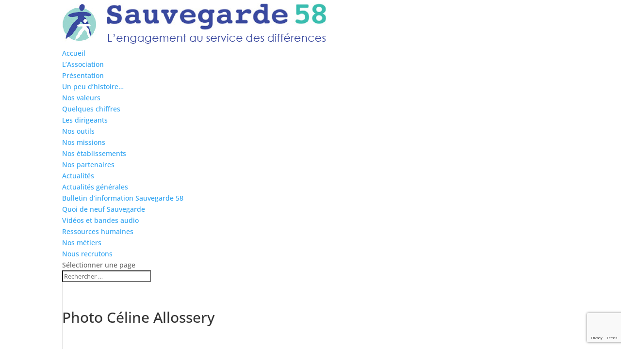

--- FILE ---
content_type: text/html; charset=utf-8
request_url: https://www.google.com/recaptcha/api2/anchor?ar=1&k=6LfweaghAAAAAJyoJR5u2kjPro-sxmra6s1JLRWL&co=aHR0cHM6Ly93d3cuc2F1dmVnYXJkZTU4Lm9yZzo0NDM.&hl=en&v=7gg7H51Q-naNfhmCP3_R47ho&size=invisible&anchor-ms=20000&execute-ms=30000&cb=j0mg1tvt04xg
body_size: 49299
content:
<!DOCTYPE HTML><html dir="ltr" lang="en"><head><meta http-equiv="Content-Type" content="text/html; charset=UTF-8">
<meta http-equiv="X-UA-Compatible" content="IE=edge">
<title>reCAPTCHA</title>
<style type="text/css">
/* cyrillic-ext */
@font-face {
  font-family: 'Roboto';
  font-style: normal;
  font-weight: 400;
  font-stretch: 100%;
  src: url(//fonts.gstatic.com/s/roboto/v48/KFO7CnqEu92Fr1ME7kSn66aGLdTylUAMa3GUBHMdazTgWw.woff2) format('woff2');
  unicode-range: U+0460-052F, U+1C80-1C8A, U+20B4, U+2DE0-2DFF, U+A640-A69F, U+FE2E-FE2F;
}
/* cyrillic */
@font-face {
  font-family: 'Roboto';
  font-style: normal;
  font-weight: 400;
  font-stretch: 100%;
  src: url(//fonts.gstatic.com/s/roboto/v48/KFO7CnqEu92Fr1ME7kSn66aGLdTylUAMa3iUBHMdazTgWw.woff2) format('woff2');
  unicode-range: U+0301, U+0400-045F, U+0490-0491, U+04B0-04B1, U+2116;
}
/* greek-ext */
@font-face {
  font-family: 'Roboto';
  font-style: normal;
  font-weight: 400;
  font-stretch: 100%;
  src: url(//fonts.gstatic.com/s/roboto/v48/KFO7CnqEu92Fr1ME7kSn66aGLdTylUAMa3CUBHMdazTgWw.woff2) format('woff2');
  unicode-range: U+1F00-1FFF;
}
/* greek */
@font-face {
  font-family: 'Roboto';
  font-style: normal;
  font-weight: 400;
  font-stretch: 100%;
  src: url(//fonts.gstatic.com/s/roboto/v48/KFO7CnqEu92Fr1ME7kSn66aGLdTylUAMa3-UBHMdazTgWw.woff2) format('woff2');
  unicode-range: U+0370-0377, U+037A-037F, U+0384-038A, U+038C, U+038E-03A1, U+03A3-03FF;
}
/* math */
@font-face {
  font-family: 'Roboto';
  font-style: normal;
  font-weight: 400;
  font-stretch: 100%;
  src: url(//fonts.gstatic.com/s/roboto/v48/KFO7CnqEu92Fr1ME7kSn66aGLdTylUAMawCUBHMdazTgWw.woff2) format('woff2');
  unicode-range: U+0302-0303, U+0305, U+0307-0308, U+0310, U+0312, U+0315, U+031A, U+0326-0327, U+032C, U+032F-0330, U+0332-0333, U+0338, U+033A, U+0346, U+034D, U+0391-03A1, U+03A3-03A9, U+03B1-03C9, U+03D1, U+03D5-03D6, U+03F0-03F1, U+03F4-03F5, U+2016-2017, U+2034-2038, U+203C, U+2040, U+2043, U+2047, U+2050, U+2057, U+205F, U+2070-2071, U+2074-208E, U+2090-209C, U+20D0-20DC, U+20E1, U+20E5-20EF, U+2100-2112, U+2114-2115, U+2117-2121, U+2123-214F, U+2190, U+2192, U+2194-21AE, U+21B0-21E5, U+21F1-21F2, U+21F4-2211, U+2213-2214, U+2216-22FF, U+2308-230B, U+2310, U+2319, U+231C-2321, U+2336-237A, U+237C, U+2395, U+239B-23B7, U+23D0, U+23DC-23E1, U+2474-2475, U+25AF, U+25B3, U+25B7, U+25BD, U+25C1, U+25CA, U+25CC, U+25FB, U+266D-266F, U+27C0-27FF, U+2900-2AFF, U+2B0E-2B11, U+2B30-2B4C, U+2BFE, U+3030, U+FF5B, U+FF5D, U+1D400-1D7FF, U+1EE00-1EEFF;
}
/* symbols */
@font-face {
  font-family: 'Roboto';
  font-style: normal;
  font-weight: 400;
  font-stretch: 100%;
  src: url(//fonts.gstatic.com/s/roboto/v48/KFO7CnqEu92Fr1ME7kSn66aGLdTylUAMaxKUBHMdazTgWw.woff2) format('woff2');
  unicode-range: U+0001-000C, U+000E-001F, U+007F-009F, U+20DD-20E0, U+20E2-20E4, U+2150-218F, U+2190, U+2192, U+2194-2199, U+21AF, U+21E6-21F0, U+21F3, U+2218-2219, U+2299, U+22C4-22C6, U+2300-243F, U+2440-244A, U+2460-24FF, U+25A0-27BF, U+2800-28FF, U+2921-2922, U+2981, U+29BF, U+29EB, U+2B00-2BFF, U+4DC0-4DFF, U+FFF9-FFFB, U+10140-1018E, U+10190-1019C, U+101A0, U+101D0-101FD, U+102E0-102FB, U+10E60-10E7E, U+1D2C0-1D2D3, U+1D2E0-1D37F, U+1F000-1F0FF, U+1F100-1F1AD, U+1F1E6-1F1FF, U+1F30D-1F30F, U+1F315, U+1F31C, U+1F31E, U+1F320-1F32C, U+1F336, U+1F378, U+1F37D, U+1F382, U+1F393-1F39F, U+1F3A7-1F3A8, U+1F3AC-1F3AF, U+1F3C2, U+1F3C4-1F3C6, U+1F3CA-1F3CE, U+1F3D4-1F3E0, U+1F3ED, U+1F3F1-1F3F3, U+1F3F5-1F3F7, U+1F408, U+1F415, U+1F41F, U+1F426, U+1F43F, U+1F441-1F442, U+1F444, U+1F446-1F449, U+1F44C-1F44E, U+1F453, U+1F46A, U+1F47D, U+1F4A3, U+1F4B0, U+1F4B3, U+1F4B9, U+1F4BB, U+1F4BF, U+1F4C8-1F4CB, U+1F4D6, U+1F4DA, U+1F4DF, U+1F4E3-1F4E6, U+1F4EA-1F4ED, U+1F4F7, U+1F4F9-1F4FB, U+1F4FD-1F4FE, U+1F503, U+1F507-1F50B, U+1F50D, U+1F512-1F513, U+1F53E-1F54A, U+1F54F-1F5FA, U+1F610, U+1F650-1F67F, U+1F687, U+1F68D, U+1F691, U+1F694, U+1F698, U+1F6AD, U+1F6B2, U+1F6B9-1F6BA, U+1F6BC, U+1F6C6-1F6CF, U+1F6D3-1F6D7, U+1F6E0-1F6EA, U+1F6F0-1F6F3, U+1F6F7-1F6FC, U+1F700-1F7FF, U+1F800-1F80B, U+1F810-1F847, U+1F850-1F859, U+1F860-1F887, U+1F890-1F8AD, U+1F8B0-1F8BB, U+1F8C0-1F8C1, U+1F900-1F90B, U+1F93B, U+1F946, U+1F984, U+1F996, U+1F9E9, U+1FA00-1FA6F, U+1FA70-1FA7C, U+1FA80-1FA89, U+1FA8F-1FAC6, U+1FACE-1FADC, U+1FADF-1FAE9, U+1FAF0-1FAF8, U+1FB00-1FBFF;
}
/* vietnamese */
@font-face {
  font-family: 'Roboto';
  font-style: normal;
  font-weight: 400;
  font-stretch: 100%;
  src: url(//fonts.gstatic.com/s/roboto/v48/KFO7CnqEu92Fr1ME7kSn66aGLdTylUAMa3OUBHMdazTgWw.woff2) format('woff2');
  unicode-range: U+0102-0103, U+0110-0111, U+0128-0129, U+0168-0169, U+01A0-01A1, U+01AF-01B0, U+0300-0301, U+0303-0304, U+0308-0309, U+0323, U+0329, U+1EA0-1EF9, U+20AB;
}
/* latin-ext */
@font-face {
  font-family: 'Roboto';
  font-style: normal;
  font-weight: 400;
  font-stretch: 100%;
  src: url(//fonts.gstatic.com/s/roboto/v48/KFO7CnqEu92Fr1ME7kSn66aGLdTylUAMa3KUBHMdazTgWw.woff2) format('woff2');
  unicode-range: U+0100-02BA, U+02BD-02C5, U+02C7-02CC, U+02CE-02D7, U+02DD-02FF, U+0304, U+0308, U+0329, U+1D00-1DBF, U+1E00-1E9F, U+1EF2-1EFF, U+2020, U+20A0-20AB, U+20AD-20C0, U+2113, U+2C60-2C7F, U+A720-A7FF;
}
/* latin */
@font-face {
  font-family: 'Roboto';
  font-style: normal;
  font-weight: 400;
  font-stretch: 100%;
  src: url(//fonts.gstatic.com/s/roboto/v48/KFO7CnqEu92Fr1ME7kSn66aGLdTylUAMa3yUBHMdazQ.woff2) format('woff2');
  unicode-range: U+0000-00FF, U+0131, U+0152-0153, U+02BB-02BC, U+02C6, U+02DA, U+02DC, U+0304, U+0308, U+0329, U+2000-206F, U+20AC, U+2122, U+2191, U+2193, U+2212, U+2215, U+FEFF, U+FFFD;
}
/* cyrillic-ext */
@font-face {
  font-family: 'Roboto';
  font-style: normal;
  font-weight: 500;
  font-stretch: 100%;
  src: url(//fonts.gstatic.com/s/roboto/v48/KFO7CnqEu92Fr1ME7kSn66aGLdTylUAMa3GUBHMdazTgWw.woff2) format('woff2');
  unicode-range: U+0460-052F, U+1C80-1C8A, U+20B4, U+2DE0-2DFF, U+A640-A69F, U+FE2E-FE2F;
}
/* cyrillic */
@font-face {
  font-family: 'Roboto';
  font-style: normal;
  font-weight: 500;
  font-stretch: 100%;
  src: url(//fonts.gstatic.com/s/roboto/v48/KFO7CnqEu92Fr1ME7kSn66aGLdTylUAMa3iUBHMdazTgWw.woff2) format('woff2');
  unicode-range: U+0301, U+0400-045F, U+0490-0491, U+04B0-04B1, U+2116;
}
/* greek-ext */
@font-face {
  font-family: 'Roboto';
  font-style: normal;
  font-weight: 500;
  font-stretch: 100%;
  src: url(//fonts.gstatic.com/s/roboto/v48/KFO7CnqEu92Fr1ME7kSn66aGLdTylUAMa3CUBHMdazTgWw.woff2) format('woff2');
  unicode-range: U+1F00-1FFF;
}
/* greek */
@font-face {
  font-family: 'Roboto';
  font-style: normal;
  font-weight: 500;
  font-stretch: 100%;
  src: url(//fonts.gstatic.com/s/roboto/v48/KFO7CnqEu92Fr1ME7kSn66aGLdTylUAMa3-UBHMdazTgWw.woff2) format('woff2');
  unicode-range: U+0370-0377, U+037A-037F, U+0384-038A, U+038C, U+038E-03A1, U+03A3-03FF;
}
/* math */
@font-face {
  font-family: 'Roboto';
  font-style: normal;
  font-weight: 500;
  font-stretch: 100%;
  src: url(//fonts.gstatic.com/s/roboto/v48/KFO7CnqEu92Fr1ME7kSn66aGLdTylUAMawCUBHMdazTgWw.woff2) format('woff2');
  unicode-range: U+0302-0303, U+0305, U+0307-0308, U+0310, U+0312, U+0315, U+031A, U+0326-0327, U+032C, U+032F-0330, U+0332-0333, U+0338, U+033A, U+0346, U+034D, U+0391-03A1, U+03A3-03A9, U+03B1-03C9, U+03D1, U+03D5-03D6, U+03F0-03F1, U+03F4-03F5, U+2016-2017, U+2034-2038, U+203C, U+2040, U+2043, U+2047, U+2050, U+2057, U+205F, U+2070-2071, U+2074-208E, U+2090-209C, U+20D0-20DC, U+20E1, U+20E5-20EF, U+2100-2112, U+2114-2115, U+2117-2121, U+2123-214F, U+2190, U+2192, U+2194-21AE, U+21B0-21E5, U+21F1-21F2, U+21F4-2211, U+2213-2214, U+2216-22FF, U+2308-230B, U+2310, U+2319, U+231C-2321, U+2336-237A, U+237C, U+2395, U+239B-23B7, U+23D0, U+23DC-23E1, U+2474-2475, U+25AF, U+25B3, U+25B7, U+25BD, U+25C1, U+25CA, U+25CC, U+25FB, U+266D-266F, U+27C0-27FF, U+2900-2AFF, U+2B0E-2B11, U+2B30-2B4C, U+2BFE, U+3030, U+FF5B, U+FF5D, U+1D400-1D7FF, U+1EE00-1EEFF;
}
/* symbols */
@font-face {
  font-family: 'Roboto';
  font-style: normal;
  font-weight: 500;
  font-stretch: 100%;
  src: url(//fonts.gstatic.com/s/roboto/v48/KFO7CnqEu92Fr1ME7kSn66aGLdTylUAMaxKUBHMdazTgWw.woff2) format('woff2');
  unicode-range: U+0001-000C, U+000E-001F, U+007F-009F, U+20DD-20E0, U+20E2-20E4, U+2150-218F, U+2190, U+2192, U+2194-2199, U+21AF, U+21E6-21F0, U+21F3, U+2218-2219, U+2299, U+22C4-22C6, U+2300-243F, U+2440-244A, U+2460-24FF, U+25A0-27BF, U+2800-28FF, U+2921-2922, U+2981, U+29BF, U+29EB, U+2B00-2BFF, U+4DC0-4DFF, U+FFF9-FFFB, U+10140-1018E, U+10190-1019C, U+101A0, U+101D0-101FD, U+102E0-102FB, U+10E60-10E7E, U+1D2C0-1D2D3, U+1D2E0-1D37F, U+1F000-1F0FF, U+1F100-1F1AD, U+1F1E6-1F1FF, U+1F30D-1F30F, U+1F315, U+1F31C, U+1F31E, U+1F320-1F32C, U+1F336, U+1F378, U+1F37D, U+1F382, U+1F393-1F39F, U+1F3A7-1F3A8, U+1F3AC-1F3AF, U+1F3C2, U+1F3C4-1F3C6, U+1F3CA-1F3CE, U+1F3D4-1F3E0, U+1F3ED, U+1F3F1-1F3F3, U+1F3F5-1F3F7, U+1F408, U+1F415, U+1F41F, U+1F426, U+1F43F, U+1F441-1F442, U+1F444, U+1F446-1F449, U+1F44C-1F44E, U+1F453, U+1F46A, U+1F47D, U+1F4A3, U+1F4B0, U+1F4B3, U+1F4B9, U+1F4BB, U+1F4BF, U+1F4C8-1F4CB, U+1F4D6, U+1F4DA, U+1F4DF, U+1F4E3-1F4E6, U+1F4EA-1F4ED, U+1F4F7, U+1F4F9-1F4FB, U+1F4FD-1F4FE, U+1F503, U+1F507-1F50B, U+1F50D, U+1F512-1F513, U+1F53E-1F54A, U+1F54F-1F5FA, U+1F610, U+1F650-1F67F, U+1F687, U+1F68D, U+1F691, U+1F694, U+1F698, U+1F6AD, U+1F6B2, U+1F6B9-1F6BA, U+1F6BC, U+1F6C6-1F6CF, U+1F6D3-1F6D7, U+1F6E0-1F6EA, U+1F6F0-1F6F3, U+1F6F7-1F6FC, U+1F700-1F7FF, U+1F800-1F80B, U+1F810-1F847, U+1F850-1F859, U+1F860-1F887, U+1F890-1F8AD, U+1F8B0-1F8BB, U+1F8C0-1F8C1, U+1F900-1F90B, U+1F93B, U+1F946, U+1F984, U+1F996, U+1F9E9, U+1FA00-1FA6F, U+1FA70-1FA7C, U+1FA80-1FA89, U+1FA8F-1FAC6, U+1FACE-1FADC, U+1FADF-1FAE9, U+1FAF0-1FAF8, U+1FB00-1FBFF;
}
/* vietnamese */
@font-face {
  font-family: 'Roboto';
  font-style: normal;
  font-weight: 500;
  font-stretch: 100%;
  src: url(//fonts.gstatic.com/s/roboto/v48/KFO7CnqEu92Fr1ME7kSn66aGLdTylUAMa3OUBHMdazTgWw.woff2) format('woff2');
  unicode-range: U+0102-0103, U+0110-0111, U+0128-0129, U+0168-0169, U+01A0-01A1, U+01AF-01B0, U+0300-0301, U+0303-0304, U+0308-0309, U+0323, U+0329, U+1EA0-1EF9, U+20AB;
}
/* latin-ext */
@font-face {
  font-family: 'Roboto';
  font-style: normal;
  font-weight: 500;
  font-stretch: 100%;
  src: url(//fonts.gstatic.com/s/roboto/v48/KFO7CnqEu92Fr1ME7kSn66aGLdTylUAMa3KUBHMdazTgWw.woff2) format('woff2');
  unicode-range: U+0100-02BA, U+02BD-02C5, U+02C7-02CC, U+02CE-02D7, U+02DD-02FF, U+0304, U+0308, U+0329, U+1D00-1DBF, U+1E00-1E9F, U+1EF2-1EFF, U+2020, U+20A0-20AB, U+20AD-20C0, U+2113, U+2C60-2C7F, U+A720-A7FF;
}
/* latin */
@font-face {
  font-family: 'Roboto';
  font-style: normal;
  font-weight: 500;
  font-stretch: 100%;
  src: url(//fonts.gstatic.com/s/roboto/v48/KFO7CnqEu92Fr1ME7kSn66aGLdTylUAMa3yUBHMdazQ.woff2) format('woff2');
  unicode-range: U+0000-00FF, U+0131, U+0152-0153, U+02BB-02BC, U+02C6, U+02DA, U+02DC, U+0304, U+0308, U+0329, U+2000-206F, U+20AC, U+2122, U+2191, U+2193, U+2212, U+2215, U+FEFF, U+FFFD;
}
/* cyrillic-ext */
@font-face {
  font-family: 'Roboto';
  font-style: normal;
  font-weight: 900;
  font-stretch: 100%;
  src: url(//fonts.gstatic.com/s/roboto/v48/KFO7CnqEu92Fr1ME7kSn66aGLdTylUAMa3GUBHMdazTgWw.woff2) format('woff2');
  unicode-range: U+0460-052F, U+1C80-1C8A, U+20B4, U+2DE0-2DFF, U+A640-A69F, U+FE2E-FE2F;
}
/* cyrillic */
@font-face {
  font-family: 'Roboto';
  font-style: normal;
  font-weight: 900;
  font-stretch: 100%;
  src: url(//fonts.gstatic.com/s/roboto/v48/KFO7CnqEu92Fr1ME7kSn66aGLdTylUAMa3iUBHMdazTgWw.woff2) format('woff2');
  unicode-range: U+0301, U+0400-045F, U+0490-0491, U+04B0-04B1, U+2116;
}
/* greek-ext */
@font-face {
  font-family: 'Roboto';
  font-style: normal;
  font-weight: 900;
  font-stretch: 100%;
  src: url(//fonts.gstatic.com/s/roboto/v48/KFO7CnqEu92Fr1ME7kSn66aGLdTylUAMa3CUBHMdazTgWw.woff2) format('woff2');
  unicode-range: U+1F00-1FFF;
}
/* greek */
@font-face {
  font-family: 'Roboto';
  font-style: normal;
  font-weight: 900;
  font-stretch: 100%;
  src: url(//fonts.gstatic.com/s/roboto/v48/KFO7CnqEu92Fr1ME7kSn66aGLdTylUAMa3-UBHMdazTgWw.woff2) format('woff2');
  unicode-range: U+0370-0377, U+037A-037F, U+0384-038A, U+038C, U+038E-03A1, U+03A3-03FF;
}
/* math */
@font-face {
  font-family: 'Roboto';
  font-style: normal;
  font-weight: 900;
  font-stretch: 100%;
  src: url(//fonts.gstatic.com/s/roboto/v48/KFO7CnqEu92Fr1ME7kSn66aGLdTylUAMawCUBHMdazTgWw.woff2) format('woff2');
  unicode-range: U+0302-0303, U+0305, U+0307-0308, U+0310, U+0312, U+0315, U+031A, U+0326-0327, U+032C, U+032F-0330, U+0332-0333, U+0338, U+033A, U+0346, U+034D, U+0391-03A1, U+03A3-03A9, U+03B1-03C9, U+03D1, U+03D5-03D6, U+03F0-03F1, U+03F4-03F5, U+2016-2017, U+2034-2038, U+203C, U+2040, U+2043, U+2047, U+2050, U+2057, U+205F, U+2070-2071, U+2074-208E, U+2090-209C, U+20D0-20DC, U+20E1, U+20E5-20EF, U+2100-2112, U+2114-2115, U+2117-2121, U+2123-214F, U+2190, U+2192, U+2194-21AE, U+21B0-21E5, U+21F1-21F2, U+21F4-2211, U+2213-2214, U+2216-22FF, U+2308-230B, U+2310, U+2319, U+231C-2321, U+2336-237A, U+237C, U+2395, U+239B-23B7, U+23D0, U+23DC-23E1, U+2474-2475, U+25AF, U+25B3, U+25B7, U+25BD, U+25C1, U+25CA, U+25CC, U+25FB, U+266D-266F, U+27C0-27FF, U+2900-2AFF, U+2B0E-2B11, U+2B30-2B4C, U+2BFE, U+3030, U+FF5B, U+FF5D, U+1D400-1D7FF, U+1EE00-1EEFF;
}
/* symbols */
@font-face {
  font-family: 'Roboto';
  font-style: normal;
  font-weight: 900;
  font-stretch: 100%;
  src: url(//fonts.gstatic.com/s/roboto/v48/KFO7CnqEu92Fr1ME7kSn66aGLdTylUAMaxKUBHMdazTgWw.woff2) format('woff2');
  unicode-range: U+0001-000C, U+000E-001F, U+007F-009F, U+20DD-20E0, U+20E2-20E4, U+2150-218F, U+2190, U+2192, U+2194-2199, U+21AF, U+21E6-21F0, U+21F3, U+2218-2219, U+2299, U+22C4-22C6, U+2300-243F, U+2440-244A, U+2460-24FF, U+25A0-27BF, U+2800-28FF, U+2921-2922, U+2981, U+29BF, U+29EB, U+2B00-2BFF, U+4DC0-4DFF, U+FFF9-FFFB, U+10140-1018E, U+10190-1019C, U+101A0, U+101D0-101FD, U+102E0-102FB, U+10E60-10E7E, U+1D2C0-1D2D3, U+1D2E0-1D37F, U+1F000-1F0FF, U+1F100-1F1AD, U+1F1E6-1F1FF, U+1F30D-1F30F, U+1F315, U+1F31C, U+1F31E, U+1F320-1F32C, U+1F336, U+1F378, U+1F37D, U+1F382, U+1F393-1F39F, U+1F3A7-1F3A8, U+1F3AC-1F3AF, U+1F3C2, U+1F3C4-1F3C6, U+1F3CA-1F3CE, U+1F3D4-1F3E0, U+1F3ED, U+1F3F1-1F3F3, U+1F3F5-1F3F7, U+1F408, U+1F415, U+1F41F, U+1F426, U+1F43F, U+1F441-1F442, U+1F444, U+1F446-1F449, U+1F44C-1F44E, U+1F453, U+1F46A, U+1F47D, U+1F4A3, U+1F4B0, U+1F4B3, U+1F4B9, U+1F4BB, U+1F4BF, U+1F4C8-1F4CB, U+1F4D6, U+1F4DA, U+1F4DF, U+1F4E3-1F4E6, U+1F4EA-1F4ED, U+1F4F7, U+1F4F9-1F4FB, U+1F4FD-1F4FE, U+1F503, U+1F507-1F50B, U+1F50D, U+1F512-1F513, U+1F53E-1F54A, U+1F54F-1F5FA, U+1F610, U+1F650-1F67F, U+1F687, U+1F68D, U+1F691, U+1F694, U+1F698, U+1F6AD, U+1F6B2, U+1F6B9-1F6BA, U+1F6BC, U+1F6C6-1F6CF, U+1F6D3-1F6D7, U+1F6E0-1F6EA, U+1F6F0-1F6F3, U+1F6F7-1F6FC, U+1F700-1F7FF, U+1F800-1F80B, U+1F810-1F847, U+1F850-1F859, U+1F860-1F887, U+1F890-1F8AD, U+1F8B0-1F8BB, U+1F8C0-1F8C1, U+1F900-1F90B, U+1F93B, U+1F946, U+1F984, U+1F996, U+1F9E9, U+1FA00-1FA6F, U+1FA70-1FA7C, U+1FA80-1FA89, U+1FA8F-1FAC6, U+1FACE-1FADC, U+1FADF-1FAE9, U+1FAF0-1FAF8, U+1FB00-1FBFF;
}
/* vietnamese */
@font-face {
  font-family: 'Roboto';
  font-style: normal;
  font-weight: 900;
  font-stretch: 100%;
  src: url(//fonts.gstatic.com/s/roboto/v48/KFO7CnqEu92Fr1ME7kSn66aGLdTylUAMa3OUBHMdazTgWw.woff2) format('woff2');
  unicode-range: U+0102-0103, U+0110-0111, U+0128-0129, U+0168-0169, U+01A0-01A1, U+01AF-01B0, U+0300-0301, U+0303-0304, U+0308-0309, U+0323, U+0329, U+1EA0-1EF9, U+20AB;
}
/* latin-ext */
@font-face {
  font-family: 'Roboto';
  font-style: normal;
  font-weight: 900;
  font-stretch: 100%;
  src: url(//fonts.gstatic.com/s/roboto/v48/KFO7CnqEu92Fr1ME7kSn66aGLdTylUAMa3KUBHMdazTgWw.woff2) format('woff2');
  unicode-range: U+0100-02BA, U+02BD-02C5, U+02C7-02CC, U+02CE-02D7, U+02DD-02FF, U+0304, U+0308, U+0329, U+1D00-1DBF, U+1E00-1E9F, U+1EF2-1EFF, U+2020, U+20A0-20AB, U+20AD-20C0, U+2113, U+2C60-2C7F, U+A720-A7FF;
}
/* latin */
@font-face {
  font-family: 'Roboto';
  font-style: normal;
  font-weight: 900;
  font-stretch: 100%;
  src: url(//fonts.gstatic.com/s/roboto/v48/KFO7CnqEu92Fr1ME7kSn66aGLdTylUAMa3yUBHMdazQ.woff2) format('woff2');
  unicode-range: U+0000-00FF, U+0131, U+0152-0153, U+02BB-02BC, U+02C6, U+02DA, U+02DC, U+0304, U+0308, U+0329, U+2000-206F, U+20AC, U+2122, U+2191, U+2193, U+2212, U+2215, U+FEFF, U+FFFD;
}

</style>
<link rel="stylesheet" type="text/css" href="https://www.gstatic.com/recaptcha/releases/7gg7H51Q-naNfhmCP3_R47ho/styles__ltr.css">
<script nonce="XKvLNe47_F6NR2SLD60CfA" type="text/javascript">window['__recaptcha_api'] = 'https://www.google.com/recaptcha/api2/';</script>
<script type="text/javascript" src="https://www.gstatic.com/recaptcha/releases/7gg7H51Q-naNfhmCP3_R47ho/recaptcha__en.js" nonce="XKvLNe47_F6NR2SLD60CfA">
      
    </script></head>
<body><div id="rc-anchor-alert" class="rc-anchor-alert"></div>
<input type="hidden" id="recaptcha-token" value="[base64]">
<script type="text/javascript" nonce="XKvLNe47_F6NR2SLD60CfA">
      recaptcha.anchor.Main.init("[\x22ainput\x22,[\x22bgdata\x22,\x22\x22,\[base64]/[base64]/[base64]/KE4oMTI0LHYsdi5HKSxMWihsLHYpKTpOKDEyNCx2LGwpLFYpLHYpLFQpKSxGKDE3MSx2KX0scjc9ZnVuY3Rpb24obCl7cmV0dXJuIGx9LEM9ZnVuY3Rpb24obCxWLHYpe04odixsLFYpLFZbYWtdPTI3OTZ9LG49ZnVuY3Rpb24obCxWKXtWLlg9KChWLlg/[base64]/[base64]/[base64]/[base64]/[base64]/[base64]/[base64]/[base64]/[base64]/[base64]/[base64]\\u003d\x22,\[base64]\\u003d\x22,\[base64]/bsObwpHCtsK4woTCumbDs8KZwo1hW8OlwodEwqnCinXCjgXDncKfKjLCoArCucOJMELDo8O+w6nCqnpuPsO4Ww/DlsKCYMODZMK8w7Q0woF+wqrCgcKhworCsMK+wposwrfCh8Opwr/[base64]/DlyrDtDDCq8OjwoEqPy3DhGPDqMKlVsOEw4M+w44Mw6TCrsO7wr5zUB/CjQ9KeCMcwofDlsK5FsOZwrTClz5ZwokJAzfDpcOoQMOqAsKCesKDw4HCiHFbw4DCnMKqwr5uwrbCuUnDlcKIcMO2w4NPwqjCmyHCm1pbTCrCgsKHw6VOUE/CsF/[base64]/Dl8Oow4bDl2Ibw4/Du8KQwqHDpmzCssKmw5nDnMOZS8KCIwMyIMObSHJLLlIbw6phw4zDvjfCg3LDo8OvCwrDgy7CjsOKNcKJwozCtsO6w4USw6fDhmzCtGwKYnkRw4PDoADDhMOEw5fCrsKGS8Ogw6ceACxSwpUQDFtUNmAONMOYAj7DhMK/aQgowqA8w4/[base64]/[base64]/UyIbw5I2w5rCv8KmeDPDmMK5wpDDtnINA8O0fzYrM8OgIgzCusKvU8KoXMKeEUzCiAbCpsKVYFM6UhF7wpcUYAFCw5rCuQ/[base64]/w4wbTcO+a8O4LEs+wrfDgcO5wqrCs8KdbRjCiMKMw4Jdw4TCgTIYNsK3w6JHLB/DnsOIHcOTLX/CvUk/aHhMSsO4bcKpwrMuM8O8wq/CjwAww47CiMOLw57Dt8KkwofCmcKgQMK5RcOXw4h8e8Krw61vMcOXw7/[base64]/Cr8ObG8KLwqZDwoTDkFzClEHCuMK6KAHCu8O1XcKgwpzDt3t1e0HChsO2Pm7CuypKw5/DkcKOUlvDocOPwqEkwogEYcKedcKhJFDCpGzDlx4pw4VOP1rCo8KNw7HCvsOjw6LCjMOgw4Evw7FLwoDCocKFwoTCgsO/wroJw5rClSXDn2liw5/CqsKjw6vDosO3wqrDsMKII0rCucKcf2IoJsKTL8KsMDfCj8Kjw4xrw7fClsOjwpfDlTdefsKMHMKcwoTCrMKiKknCvxtWw5nDuMK6wqHCn8KNwoc6woc/wqfCmsOuw6HDgcKjKsKhTiLDv8KHD8KRcH/ChMKNEADCvMO9a1LCm8KDbsOuR8OfwrIjwqkMwrlVw6rDhD/CgcKSZsKDw7PDolfDvwwlISfCnHMzT1fDijvCkkjDlXfDvsK9w6djw7bDlsOdwpoCwro/elYOwok3OsOXcMOkF8Ktwo4Yw7cRwqPCkT/Ct8O3VcKKw4vDpsOtw6loGXbCoTzDvMO7wrDDh34saylAwoRNAMKMw590U8O4wpRBwr9TYsO4MQliwpLDtMKFNcKkw4VhXDTCuy7CiEPCuFAleQvCt1bDqsOibBwsw4t+wojChWYuYjU/FcKLBQLCjcKlaMOAwoxJWMOsw4grw6XDksOMw7kvw7k7w7YxdcK0w6weLGnCkAFtwol4w5/ChcOENzdpSsKPOyXDkH7CsTd/IxkywrJaw53CqCjDoSDDl31vwqvCjnrDu0JAwpJPwrPCvDTClsKQw5gjFmYHLMKQw7vCtcOJwqzDrsO4wobCpE82d8Oow4Zxw4/Cq8KacEs4wonClVQ/S8KUw73Cn8OoCcOlw6oRN8OLSMKHM3RQw7QkEcOXw6zDiBTDoMOsEjglQhc3w5rDhBh3wqzDkRAPVcKlwq14FMOAw4XDjHfDtMOfwrfDl39kJg3DssK9L3/DqmhGPwDDjMOiwqjDksOowqzChjjCn8KZMybCvcKMwrEow4DDkFtDw4kqNMK8UcKdwrDDh8Oma3B+w7TDmQM/cD96QsKfw4VoSMOawrfCp1/DohF+VcKKHl3CkcOHwojCrMKTwrbDv0l0UQIKaRNjBMKWw4VaWEDDj8ODGsODXGfCllTCkGfDlcOYw5rDuQzCqsOBw6DCpsK/DsKUYMOQKhLCjGQtMMKzworDgMOxwpfDqMOBwqJAwqNOw7bDs8KTfsKTwo/[base64]/CrT3DoMKVcU1TYcKqw5TCqsOESm1Vw6bDkMK2wqFVbMOcw7nDpQtKw4zDqlQywq/DiiQgw61fBsKQwp4Pw6tBasOpQVzChTQeYMOAwprDksKTwq3CuMK2w45Gc2zDnsO3wp3DgAVCWMKFw6BGUcKaw6hHfsKEw7nDsBE/w6FVwrDDinxXLsKVwqvDrcOJcMKkwrbDlcO5eMKvwp/CinJyWWldcSjCocOXw7dOGsOBJQV5w4fDt13DnR7Co14fNsODw7YdGsKcwog9w7fDsMKjamTDi8KZUV3ClFfCicOfMcOIw4TCsXkQw5XDncOVwovCgcOrwoHDlQRhIsO/Iwh2w7DCtMK/woPDrMOKwo/[base64]/CssKvw6Q9RsOMKcOqwpfCksKaJhLDtMOtw6oPwpwbw7zCssOAMETCr8O/VMKrw4TCucK7wpwmwoQYFi3Dm8K6e2/CiAjCtlM0dXZffcOLw63Cm0FWaHDDgcK7A8O2I8OMChYjUGIdUxbDikTDiMKow57CocOVwrMhw5XDlBXCqyPClAPChcOgw6zCvsORwrU4wrYKBTMMdVBgwofDjHvCpT/CvQHCvcKMNzNsWnQzwoQBw7ZiU8KMw6ggYXzCicKww4nCrMOBT8OwQcK/w4XDj8KRwrDDiw/[base64]/DvwfDm8OWwqBFwpPDtxcsw45/wo5UN8Kgwp7CshHDl8K0PsKKEhZBHMK8MCfCuMKXNxVnM8KfBMK1w6tnwpXCjTpZH8O/wodlajnDgsKKw5jDtsOnwrJSw5TCv3trTsKnwoMzX2fCrcOZHcK1w6zCr8O7OcKSMsKbwqtwZVQZwq/Dvw4wQsK8wpzCnCFGcMKRwrJwwoYhATIIwqp8JBstwqJtwqZnUAUwwq3DosOwwrwxwqdtUgLDuMObMT3Dm8KHJMKHwp/[base64]/[base64]/DtcObdsKvwqbDiHrDgB/DnMOxfMKNGcKAPA5Bw7TDqHjDrMOyNMOdaMObH3MyTMO8b8OBXQPDsypacMK2w5rDl8Ocw7fCtSkkw4I3w449w58AwqbCtSDCgzsLw5DCmSDDhcOpISEkw4N0w541wpMyHMK1wq8fJcKQwrHCqMKidMKmLjVVwrLDicOGHE1iGi/Cp8Kxw7fCgxnDigDCkcK0OzrDv8OTw7HCtC5HasOuwogAQ38xesO6wpPDpSTDt1E5w5FTQMKsHDYXw7vDjcOTVVk0RRbDgsOLEV7CqXPCiMK5TsO6WGkbwptIHMKsw7vCtj1OEMO9NcKNMEzCo8OTwpVrw4XDonHDpcKYwoYEbwgzw4/DrMKSwoVPw4lPGsOnUX9Bw57DncK2HlDDtCDCmwFXacOzw7AHGMOiZCFvw63Du11uQsKSCsO1wrHDgcOYGMKzwqzDmW3CscOoCGMkShJ/[base64]/Cu8OVwrPCtsOmCH7CmE4qeMOPPTjChcOHEcOJTFfCv8OuV8O6FMKdw7nDhCQCw7QZwrDDuMOfwpRXSAXDvMOxw54FHhV2w5JWE8O3YAnDsMOnE21gw4XCg1ESNcKeSkLDu8Otw6DCmi/CsUDCrsOSw7LCjkIHD8KQPnzCtkDCj8K1w7NYwq/DusKcwpQJD23DrB4dw6QiTcOgZFtaf8KbwoVcZMOxwp/CpcKTOXzCh8O8wp3CnhfClsKDw7XDosOrw54Owq0hU05BwrHClyFKL8K2w7/Cp8OsX8OuwoTCk8KzwqNDUEpuIcK+NsKyw54bKsOmNMOSLsOcw4rDtHrCqEPDpMK0wp7Cm8KDwr9WYMOuw4rDvVoZDBvCrgocw4MXwqUnw5fCjHHCvcOzw4PDvxd3woHCvsOrATnClcOrw7B/wrDCthNRw5RPwrAlw65LworDu8KrSMOKwqJpwoFnOcOpI8OYTwPCv1TDuMKsWsK4eMKQwrtzw7syHsOfw4J6wpJSwo9oIMKgw5HCpsOnB1UAw5wxwqPDmMOWEMOVw73CisKVwphHwoPDkcK7w63DjcKvPSAlwoZ0w40rACliw6wYJcOPN8Omwol6wo0fwp/DrcKVwq0bd8KNwrvCnsK9B2jDi8KAXzdhw75PGUDCncOoUsOUwoTDgMKJw6PDhQ0uw73CncKtw7YVw7nChAHChMOIwqfCj8K4wq1UNTrCpUhQfsOmUMKcXcKgEMO2SMOfw45gLVbDncOzaMKFbw1YUMKaw4ROw4vCmcKcwoFhw6/Di8Otw5XDrG1tEBoOcG94LynChMObwp7CkcKvNwYFUzzClsKdeVl1w5EKdD0dwqc8Uw4PHsKqw6/CtC8FdsOxbsOtfMK8wo1+w6zDojVHw4XDt8OYRMKJGcOnLMOhwo0/bRXCtVzCrcKicMO+PSLDu0E1JDwkwpMvw7DDtcOnw5Z9H8Oywrp7w6XCtiNnwqjDkiLDmMO5OQsYwpd8Fx1Qw6rCnTjDm8KuY8OMWXYEJ8OKwp/DhFnCmMKcAcOWwrHCmGrCvXNmB8K8EWzCosKGwrw7w7fDjGzDklFcw7VXfS7DhsK/[base64]/Cq8KVH8Opw7E4woAWWMK8wqrDkcKfOhvDvDImw6vDo2rCgWsmwoQDw4jCpFIhSCE5w4XDqn1kwrTDocKJw6onwpYCw4TCvcKzdSo/PwfDi2tydcOYOcOZYlXCnMKiTVV/w63Dv8OQw67CryPDmsKDVwQSwo1IwrzCoUrDgcKiw53CocKfw6LDoMK2wrdNZcKLXF1iwppGS3pqw7Axwr7CvcOPw5BtDcKwe8O6AMKVF3LDlk/DiSEzwpXCm8Ote1YlXWXDhSM/JVrCscKGW0rDkSnDhG7Co3cCw6JZfCnCncO2RsKew7HCmcKrw4DCvREhLsKgaj/DssOkw7fCugfCvyrCo8OUXsOBbcKjw7RIwqHCtRg6Fmkkw6xkwpQxJ2h4ZQlSw6Qvw4t4w7vDoF4KJXDCosKpw71Zw5Adwr/DjcKowoTCmcKhRcOpKxpkw4RAwrk1w7wJw5IUwqXDmyTCnnbClMOAw4hkNUBUw7vDksO6UsK/WC9mwpc0By8wTMOPTRE8RcO0KsK/[base64]/DlTNzwqnDssKywrrDkcOsHMKoIHZ1f1VRwqwzw6F7w55/w5XCjXLCuQrDnQwqwpzDhUl2wplvYQoAw6fDkCrCq8KrHWkOOG7DoTDDqsKAGwnCr8OZw4kVcFg4wqIGUsKpEsK2wrtWw68OVcOpbsObwoRewqvCqVrCh8KjwrgpT8Kow4MKY2zCk21BOMORDMOZCcKBfsKwb1jDpBnDjljDpnDDtSzDsMOhw6tBwpx+wpHCmsKlw4/Dly1Kw6VJXMKuwoPDkMOpwrXCrjoAQsKzcMKPw6cUAw/DisOHwpAxCsKTVcOJFGDDosKew4ZuPXVNWRPChiDDqMKsIBvDu14qwpLCoDzDjD/DgsOqFxPDoz3CpsOYdFgvwoIAw55ZSMOhZVNUwqXDpH/CksK7anPCtHPDpWtUwr/CknnCq8O4w5jDvgJvYsKDe8KRw7VnZsK6w5Amc8K0w5zCiRNhMyg9XRbDhg1kwokFV3c4TzMxw7sQwrPDoT9uJMOAaTjDkC3ClG/[base64]/MEbDmMOxDMKaccKkV8OPPsK/[base64]/DjcO9wpvCuMOaM0HCnsKAwr3CtmzDqXrDv8OTSxkDbMKUw4haw7bDolPDucOuEMKsFTTConTDnMKGI8OMIFETwrs/aMOkw40HNcK/[base64]/CqsKjJMO7ID9MVj3Cj8KsOsKBMMK3HC/DsMKyKcKrThTDtjnDocOQHsKnwrBqwoPCiMKOw4/DrAskLHbDvTQKwo/CtMKETcKTwprCsivCusKDwoTDgsKHI1jCocOOJ1sXw4QyC2TCncKUwr/DhcOzanhvwrN/w4zDtV5Lw7MvdEbCqw9mw57ChnDDnR3Dl8KvQz7DuMOMwqjDi8ODw4kpWw4Cw68eMsOzbcOHAUrCkcKVwpLCgsO4FcOxwr0nI8OEwq7CpcKpw5ZTBcKMRMKkahrCuMOnw659wpB/wq/[base64]/DpMO3b8Klwr5SZiDDrsKlVsKoTcO/dcONwo3CsgfCr8KRw47CjVZUNmIiw5NdVQXCosKJCDNJA2daw4Rgw6zCnMOsH27DgsKwPDnDgcO2w7bCrWPChsKOdsKtTMK+woplwqorworCqTbCvXbCsMKpw7l5RXx2IcOXw5zDkEHDsMKBDC7DtHAwwofDocOiwogdw6bChcONwq/DrxnDlnpmdGHCjwIgPMKPasOxw5Y6dsKMZ8ODHHglw5/CssOcfQzCk8K8wqc4XVPDncOqw5xXwqY2a8OzJ8KUDCLCsVVaH8Kqw4fDr0pbfsOqTcO+w48/[base64]/BcKrPsKEbMKUA8K/w6Rcwr5ywpRdasOPwobDo8K8w45+worDucOGw4dLw5c+wp04w4DDq3lOw6Y+w5zDoMK3wrnCgjDCp2fCrQnDuzXDqsOEw4PDtMOVwpUECTQjH2ZqVGjCr1fDosO5w7XDlcOZHMK9wqwxFTPCmBYfFjnCmGNUc8KlbsKzLG/Ct2bDpFfCn0rDmgnDv8OsCXxpwq3Dr8OxKljCq8KJY8O+wrZxwpLDucOnwr/Cj8KNw67DgcO5KsKUej/DlsKzSlAxw6/DgDrCrsKDEsKfwrpXwp3DtsODw7Y5wqTCtWAPOsKaw7c5NnIGeV4XSFAyf8OZw4J9V1bDoE3CkS4wBUvDhMO7w5tna3JBwoYHQFheLAl2w7l0w4lYwpAew6bCoyPDrRLChhfCg2DDqhdNOgs3QSDCpjh0PMO2wrHDpT/Cp8KLScKoCsOXw57CtsOeEMOOwr1Vw5jCr3TCoMKAbWM/[base64]/DlibCi8Ovw5nDpnPDg8KVfxLCpMKfwqPDgVPDpybDuS4Ww69qMMOQRsOtwqfCnyjCjcOowqtvTsK5wqDCmcKhQyIbwpzDi3/CmMKuwqYzwpc1J8KXBsK9BcKVTygVwoZZMcKHwrPCoV7CnQRIwrbCtMOhEcORw6Y2Z8OoeiAmwrxowpIWYsKGAcKeVcOqfj9XwrnCv8OBPGNWQAhXEkJscE7DrFwDKsO/UMOywoHDlcKjZyZBd8OPPwIPW8KUw5XDqAhswq0LYBjCkhVqUF3DncOUw6HDgMO9GxfCmjABO0PCnSXDo8OdJXjCvWUDw7/Cq8KWw4TDhwPDl1pzw43CtMOWw7wIw6PCk8KgIsOAAsOcwpnCr8OhTToUAF/CosO9JMOtwq8KIcK0eWjDuMO4JcK9ARjCjnXCg8Ofw6LCtl/CisKILcOFw7XChRZTDSvCsx11wprDmMOdOMObdcKPQ8Krw7DDk1PCscOywoHDr8KtE2VIw7XCo8O1w7bCmjAsG8OLwrDCt0oCwqbDq8Obw5PDt8OSw7XDgMOlE8OtwrPCoF/Cu0nDsBIiw4dzwrfDuGUFw4jDlsKVw6bDqhdGBjV8JcKvcMK6R8OueMKWWBp+w5d3w4htwrZbAW3ChRwKNcKtEcK9w5RvwqLDtsKUO0TCsXN/[base64]/DpMOTw7jDpsK+MiEYw6A+HTfDl1rDkMO7A8Otwq7DsXHDucOvw7Eow7cqw79AwrZJwrPClA5ew6ssRQZMwqDCsMKow4bCgcKCwrPCgMKfwpoxGlVmScOWw6kTSRB/FzpeEgbDlsKzw5QABMKpw4cFacKeBGfCrB/DqcKJwrDDuFQpw6rCp19EAMOKw4/[base64]/DmcOlNgfDtTrCgsOvPWZ0w4Now5HDsMOLw6QFOX3CtcKbKBYmTnEfAMKswr54wqk/KHRswrRFwqPClcKWw5PDlMORwpleR8K9w7xBw5PDrsO4w7BbG8KoGyDDjMKVwpB9cMKPw5nCg8O0acKTw7gmwqtxw650w4DDosK4w6QkwpTDlH/Dlhk2w67DpR3DrTxvTHjCmyLClsOUw5LCk3/CjsKlwpLCo1vDnMK6S8Oiw6DDj8Oefjo9woXDksKRA03DgiYrwqrDsT1bwp5JL1/DjDRcw7Y4EA/DlxfDhknDsAJtHQIhAMOgwo5EPMK4TnHDncOSwrvDl8OZeMOzacK3wrHDrB7Do8O/[base64]/CvQ7CuMOZw6fDvyfCvAzCo8KVwpUnw5UFwqAJwrLCvMO+w7PCtSddw7t9YVfCg8Oxw51gQ0VfY1xmUD7DqcKETnIVBAcTX8ORLMOZVMKeXyrChsOHHQ/DjsKABcKcwprDuwUoED4SwoUoSMO4w7bCphF4AMKCTjLDpMOowpJdw78RN8OEKTTDnRzCrg4fw6A5w7rDosKcw4XCt1czAAtacMONEMOhCsOnw4bDkyUKwo/CoMOyaxs1Y8K6YsKewp7Ds8OWOQPCr8K+w7A4w5IIZiHDpMKiSC3Cg2Zow67CnMKgXsKHwojCoWxDw4XCi8KIWcOPLMO4w4MvJl/DgE4feBtjw5rCo3c4PMKVwpHCpmfDoMKEwqooSV7CsEfCpsKkwqJOMAdwwpkmEm/DuSfDqcO6disBw5fDqxg/Z24GcGINRQnCtyRjw4ZswqpDK8KQw693dMONR8Kgwos5w4MpYhBDw6LDrU57w4trCMO1w5sgwo/Dgm/Coj8qZ8O+w5BiwrBOQsKXwpHDjzTDoyTDjcKUw4vDq2ALbWhAwo3DpRFow5DDgBPDmQjDi2p+wqB4JMORwoIHw4EHw7omGMO8wpDCrMKQw4JlZ0DDnsOrOiMfGcKGV8OhGV/DqMO7McKoCDdCIcKxRyDCuMOhw5/CjMKzBnXCicObw5/Cg8KsOwlmwrbCvUvDg1w6w4ElW8KEw7Qmwp9WXMKVw5bCkwnClA8awobCq8KDKi3DiMO0w6ovIMKaQDPDkX/DtMO+w4DDvWzChcKTfDPDhTTDpBhsccOWw5UKw68hw7s0woZlwqkhZXZ5DkBGUMKkw7/[base64]/DhF7DpsOdw4TCv0DCuGvCqsO1w40Uw6h7wotjSjUHw5rDkcKRw74Iwq/DscKmWMOzwotmUcOFw5wvBmLCnV8nw7YAw7tyw5oewrvChsOxCG/CgEvDhRHChRPDhMKPwozCusOeasO2fMOMRHRjwoJGwofCjyfDssO8EsO2w4l2w5HDmiBLNTbDqAPCqjtAwoXDrRYkIxrDtcOHUDgawp1IFMK3FkXDrTxSE8Kcw4hvwpnDk8KlRCnDkMKDwrJ/I8ODcmzCoj4+wocGw7hXA3gAwrvDn8Onwo01A2tBMTHCksKYCsK1X8O2wrVAHRwrwoE3w7fCiWQMw6jDnMK5KsO1DMKJPsOYSWbCn2ZGWXPCpsKIwqJ3OsOLwrfDtcKeMHPClXnCl8OEFcO8wrMLwpnCqsOswoHDmcKaVsOew6zCuVIYScOJwo/Cn8KLAXvDnRQvN8OVf3VTw43Dj8OtXl3DuFE8UcOjwrhOY2JORwjDi8Kaw5lbRcOoGXzCvX3DtMKTw5xgwrwFwrLDmn7DqmM2wr/CkcKTwqpODMKRDsO4HizCmMOFP1MRwpVjCm8XT2XChMK9wo4HZFVUDsO2w7XCj0rDjcK9w6NmwoobwoHDosK3KkUfWMOrJjTCoBzDnMOKw7NlNGLCucODSXTDhMKCw6EQw7ItwotDWVLDsMOWB8K2WMKyeV18wq/[base64]/CqMKpw7xOX8O6wrMcw5w4wpvDnMKHHCxpwr3CuDEYc8KiZMKAEsOAw4bCoFhAPcKIwrjDrsOYJGNEw4fDn8OWwpNmbcOrw4HDqB43YWPDlgnDlsOGw4wRwpTDiMKTwofDtR/DqEnCs1PCl8OXwpkWw7xSY8KGw7NDSiU1QcKwP3F2J8Kkwq54w5zCijbDu2vDuHLDi8KQwrPCrlLDsMK/wr3CiGbDr8Kuw6/Ciz9mw4Aow6Niw4oaY24JMcKgw5YHwqrDocOhwrfDjcKObyfCg8KoRSA3Q8OrWsObXsOmw69bDcKAwr08JyTDk8KDwoTCmGlvwqrDvQ/DqADChAgLfjNIwqzCtGfCv8KFQsOFwocADMKsLMOxwpzCkGdIZE8JJsKTw7APwrlEwrx7w4rDg1nClcO3w6Bow7LClltWw7kSacOvPUbDv8K1w4fDh1DDg8KPwr/DpAljwr86wog5wrkuw6gEF8OYJGnDsUHCqMOsAH/CkcKdwoPCpsOQMy1Ow5/DlTduYQvDl2PDuXQCw5phwrLDq8OYPxt4woMVZsKANy/DjVMcf8KrwozCkBrCucKpw4oeexDDsEVTMF3CinZjw6rCmG9zw7TCi8KaQ2bCncOww7nCqjdfFT4hw4N7aG7Cm3BswrrDnMKzwpHDlg/CjcODcUjCtlfCh3lCDhocw5IXTcOBdMKDw5TDmzXCgjHDuVxUTFQgwqcYI8Kgwot5w5ccHkpbZcKNY3rDpsKSRH84w5bCgzrCnhDDsxDCgB9KWEkrw4BgwrvDrX/CokTDlMOlw6cqwpLChWYTFxJmwrjCumcEBGVxIH3CusO/w78pwq0Dw6cYFsKJAsKlwp0bwoIVHmbDrcO4wq11w5TCo24Dw5kPM8K9w4jDv8OWO8KdDQbDhMKnw7HCrHlbSjUAwpg7SsKwB8K1BgbCm8OiwrTDpsO1CsKkNQQeRlJowrDDqDggw4DCvm/ClGwfwrnCvcOww6/DvAXDh8KwLm8ySMKww7rDgwJYwo/Dt8KHwobDtsKGSRTCgFgZCSFvKRXDgG7Cv1HDuGAmwqUxw67DiMOzZmR6w4/Dq8OswqQdfWnCnsKgFMK1Y8OLM8KBwo9lOEsZw7pqw6nCm3LDksK/[base64]/CkMKnw4o+w69bDMOIw7U9B8OVYlcwwpHCu8Kgw4ZVwqF2wofDlMKhGMOjCMOCFMKiHMKzw5guOCjDpGjDicOAw6A6V8OGf8KOOQTDkcKvwowcwpzChiLDkVbCoMK/w6Jxw4AIasKSwrvDjcO7LsO6ZMOZwobDgnU2w4JIYCZ5wrI5wqIewrcVanAewpDCsHsOXsKowr1Hw7jDswjCrR5DZHzDn2nCv8O5wpp7wqnCsBjDq8O9wo3Cg8O5WjxUwozCocO/TcOpwoPDlw/CqVjCuMK3w5vDkMK9N1TDrk7CvXnClMKhEMO9fEJaVWsLw43CjTNYw6rDrsOQPsOnw4DDrhRRw6JaW8KBwoQ4LBpuCQHCpVrCvx5IGcOiwrVfQcOKw50MRD7DjmUDw7LDjMKwCsK/RcKZG8OlwqnCh8KAw68TwoZOTsKsK0zCnRBIw5vDkmzDnDc2wp8MDMOOw4x6w5zDm8K5wrlzGUURw6DDssKdXTbCpcOUR8Khw4hhw4QqAcKZAMOFOsOzw7kSQMK1Uh/DkCAJflh4wofDtXUQw7nDtMK9bMK4VsOywrfDtcOVNXPCisOqA3osw5TCvMO0FsK6LWvDq8KnXizDvsK6woN6w5RvwqrDncKtZ3ltM8OLeFnCvDd+H8ODPR7CtMKowpNjfTXChm7CnEPCiDHDnDEow5h6w4rCrnnCoDwbaMObeyctw77DtMKJME/[base64]/[base64]/CuFrDq8Kvw59NSMKeOcOPwpnCrMKzwqImJ8K4VMOsPMKlw7kARMOTGx07K8K3MDHDgsOlw6l4DMOkOj/Dq8KOwp/Cs8Kgwrt6WXN7CBAqwoHCvFgYw5YealPDlwnDo8KrGMOww5rCqgRoRG3DnGfDlm/DtsONUsKXw4LDunrCmSLDsMOvQHUWTcO/[base64]/CkcKsay5Fwok+w79iw6lXZjY7wrcswqTCrSfDjMKBZEpyM8OpJSQKwqQ8Y1MKIgEVRSsEDsK5Z8OESMOXGxvClgXDtlNrwooVWXcRwq/[base64]/Dv8O2c8Khw7nDuMOWQsK5QgHDombCtSMiwpbCmcOcbjLCgsOeQsKywqwrw6LDljgUwrt2GGROwoLDlGbCqcOlS8ObwovDs8OEwpfCtj/DvsKFWsOWwoEvw6/DoMOQw4zDnsKGccKjQUl7QcOzDRXDpgrDlcO8McO2wpHDkMO6HS8LwpjDiMOpwoocw5/CiRzDiMOow7fCrMKXw7jCucK0wp0WIXoaYR3DvEcQw4gWw4pzDFRzP3LDuMKGwo3Cm1rDrcKrPQXDhhPCicKVcMKqNU3Cp8O/IsK4w7hUDFdSCsKfwowvw6DCshUrwqzCpsKiasKRwqVRwp4GN8OPVB/[base64]/Dn8KPKwPCsyUSMSHDqjpewrkaw6LDhGgHIifChgITDsKgQUxww4JMNigowo/[base64]/Cj0Zrwp3DvU8rOzNQJsOZwqnCtWTCom4yw63DsTUtGgcoBsK6MlfCjcODwpnDncOYOnrDsgAzHsKbwot4Ui/[base64]/wpXCm8K9w69TGjPDocK9U8OGDR7CocKcw4TCgxN3w4TClBYNw53DsDgpw5jCtcKVwqkrw5glwonClMKIbsODw4DDljlZwowEwqkgwp/DrMK/[base64]/CmsOKw719w5/Dn8KrSMOOw5HDh8OXwpBkw5LDusO6GhHDpHEPwqrDiMOBYVptaMOkAkzDrcKiw7xyw7LDt8OWwpASwp/[base64]/CkFhoNX7DscKQG8OpdxHDjkJUNsK3wpFBaCnDoyhzw75Lw6LCp8O/wp4jSGnCvh/[base64]/DgMKSwqBGwoQMwrrChiXCgsOpcsKqwqonVxUuMMOewpUKw5jCjsO1wqhALMKrRsOdAG7CscKRw6rDvhjDocKIf8OoIMOdAVxrYRILwpttw55Lw7HDpBDCs1sVC8O2NBPDrX8CWMOuw7zCgmdCwrPChTNnXVTCskrDhHBhw61/[base64]/w7PDpsKpWmQrwqXDqsO8IzfDpHPCnsOiNz3DrBZAD0xTw57DjlXChR/Cqj0jSgzDhDzCvR9SXHZwwrbDhMKFSHjDq3hRGENkVsOYwo3DrkRuw5Iow7A3w5Qlwr/DscK/NSvDnMOBwpU3woTDqEwJw7sPFE0rXkjCvmHCmVomw74IWMOvGyYkw7jCqcOIwo7DrAQtL8Oxw4pnT2Y4wqDClsKQwqfDocOgw4bClcOTw7TDl8K5bExBwrfCszVbLiHCucOKJsOBw4TDlMOgw4dgw43ChMKUwp/ChsKPIkvCmG1Tw5LCsl7CimbDlsOUw5ENUMKTesK7MFrCuCwOw5PCt8OhwqVVw4nDuMK8wrzDgGI+MMKTwpfCtcKtw4lKBsOtc2LDlcO7Ew7CiMOVX8KSBF9+XyBVw5AWBGJgasK+aMK1w4fDs8K7w5QNEsKTX8KmAh5WKsKWwo/DjlrDlWzCs3bCsVRPGcKPJMOpw6RDw58FwqhpGA3CisK9USPCmsKwaMKCw45VwqJBHMKMw7vCqMKJw5HCiRPCkcORw7/[base64]/DnFIuw7rDnMKHe0wvVMKzJ8K8OhNRwozCiQJ1DjlPA8KWwpnDlE0xwpIlwqduIBLCk1DCsMKYNsKCwpXDk8OfwqnDrcOFKzzCu8K2Ti/CmMOvwqkdwozDu8KVwqdUVcOHwpJIwrIKwoPDq3Qkw4twWsKywp4HCsKcw6XCv8KcwoUxwpjCksOqeMKww5ZRwr/[base64]/aUcpwqPDo8KHcjPDlMOiw4EQwr7CuMKaw4pOQUjDkcOTZw7CpsKIw6p7cw1ww7xIYMOmw5/CjcO3JHYwwrADXcKkwqRdHTUew6dncG7DmsKna1HDg20uQ8OewrTCssOfw5jDp8O4wr98w7zDp8KNwrhWw7nDrsOrwqLCm8OhWxcmw57DlMO/w5HDtzEiPD9Cw7rDr8O2BFTDhH7DsMO2ZGTCu8OmP8Krwr3CqMKMw6PDmMKtw55mwpYbw7RGw5LCpQjCp2HDom3CrMKuw5zDk3NDwoNrUsKXOcK/CsOywpjCucKnTsK+wqEoMn5jB8OjP8OTw6sewrlZIcOhwpADbgkCw4x5dsK0wrAsw7nDrkZ9TDXDvMOzwoXDo8OgGRrCmMOrw5Efwq8gw6pyEsOUTzR9CsObU8KFJcOBAT/DrXIVw7zCgkNUw64wwoUqw5rDonkhM8O/wrnDt1giw4fCjULCkcKfK33DgcOAMEh5X0oOGcKJwoTDqnnClMOnw5PDoXfDpsOLRDHDvyRKwq9Dwq90wqTCssONwohOOMKgRDHCti/CpRrCtjLDhxkbw4HDlcKFHA1Nw7UfY8KuwoYie8KqTTklE8OrLcOoHsO4w4DCjH/Cj3MxD8OHMBXCpMOewovDr3Z/wrdjDMOIDMOBw7zDog1xw4/[base64]/Cqk3CksKQw4jCjcKzDMKhw5fClC/DjcOYVcORc3UVHjwCMcKfwpzCsS8Jw6TDmljCrw/Cih5NwqDDs8K+wrhtPlMCw4rCiHXDg8KRKx0GwrZdQ8Kkw5EOwoBHw4XDvGvDhhNCw7c9w6Y7w6rDj8OQwo/Dv8Ksw6hjFcOdw6/DnwLDqcOQcX/Ch3PCqcONHx/Cj8KJZWbCmMORw5dqAWAjwr/Drk81VcOdYcOfwoXDoTrClsKiQsONwp/[base64]/wqbCmQzDhk7Du8KnaFgaw4bCoSvDjzfDj8Kzw6zCkMK2w7tswpV2ATvDi0Fww6fChMKPLsKWwrPCtMKgwr9KL8OYHsK5wqxFwp8VUBJ0RCnClMKbw47DvQ/Dkm/DmGnCjWcmVAISSyHDrsKjL197w6PCoMKDw6VZKcK5w7V3QyvCpF4aw5fCg8OHw7XDmUwmf0jCpktXwo8QDcKTwpfCrQHDsMOewrIdw74Kwrthw7cOwq/CoMOQw7jCo8Kec8KBw4tDw6/CmyNRbcO/XcKtw5bDtMO+wrTDmMKtO8KRw7TCg3QRwodPwr1rVCnDr2TDvhNDQhMDwoh9OcOdbsK3w7N5UcK/IcObOTcfw77DssKnw7fDlxDDpAnDki0Cw5R+w4Vrw7/Ctndjw4LCmTkJK8KjwqJCw4TCo8K9w6gSwoB/OMOodhfDjHYJYsKhKC15wqfCrcOaPsOibnxywqt+OsOPIsKAw4g2wqPDs8O0Dg4kw5FlwrzCqjXCscOCWsOfBBHDicOzwqB6w4UAwrLDtHjDoRdyw7JBdQXClTVTFcO8w6jCol5Ew7LDjcOWbl9xw5jCncOawpjDosOMa0cLwoIIwp/Csz8ESlHDtwDCosOGworDrx1ZAcK6GMKIwqjCkGjCqHLCl8KwPnouw59HSEDDq8OBCcOjw5zDi2rCg8K6w7AAXF14w6jDk8OlwrsTw57DpF3DqgLDtWcPw4XDgcKBw5fDisKyw4jCjWoKw6MTZsKeNkTCgyLDqGg/[base64]/VQvDgQArwoRwwpHDrsO5X8OXworCiMKiwqPCkitwworCssKTDzjDq8Omw7VbGcKkODQcIsK9GsORw6LDry4BCMOUKsOYw7XCmBbCiMOvIcOGDD/DiMKiDsOLwpEsWABFY8KzZcOxw4DClcKVw6hFUsKjcsOsw4pLw6LDv8K9HlfDlww7wopMMHNpw5DDjQ7Cr8ODS153w48uOFDDicOSwqLCg8OpwoTCv8K+wrLDnQwUwprCr1/Cp8KkwqsnXinDvMKcwoXCucKHw6NLwq/DhQk0TEjDoA/CqQt7MVzDohdcwobDviFXOMOtGiFNJ8Kyw5rDuMOAw7fCn3F1bcOhEMK6HMKHw5svEsODXcKhwobCiELCg8Ofw5d9w4LCqmctA3vCj8O0wqZ5Gm8+w5R5w7h/ccKRw5bCsUgTw5o2NBTDksKGw5pKwpnDtsKHXMOlYwBBagtxV8OYwqfCqMK2XTBCw70Dw77DgMOwwpUDw5jDsT8Kw5XCriHCi2jDqsO/wr8hw6LCpMONwpVbw57Ds8KewqvDkcOaUsKodU7DsBcJwqfCrcK2wrdOwobCnMO7w7YvMy7DgcONwo46wqFUwpvCqldJw6REwqbDll1Qwq5bKVfDgsKxw4MWH2wKwrDCrMOyPmh7CsOew60Dw4RsYSxodsOWwrIGP1hRTSoBwoBvX8Oew4xiwoN2w7/CnMKew6ZbEcK2CkbCr8OKwrnCmMKOw4J9J8OccsO2wp3CvTFrWMKKw4HDksKtw4AAwoDDuRgLWMKDd0kTP8OGw543PsK/[base64]/DvU8kwpzDhVALZsKna2Mww5HCt8OIwo/Dt8KkPCnChC0hdsK6C8KNQsOgw6BaXy3Cr8Oaw5XDscOGwqTDjsKXw7gJEsKEwqvDs8OzZCnClsKJYsO/w5wmwoLCnsOVw7dJD8OoHsKCwrAGwp7CmsKKXCXDhMOsw7DDj18hwq9CSsKWwqcyRUvDucOJAwJowpLDgH1gwqjDm1TCvD/DszHCsgplwqfDpsKiwpHClcOdwqtzTMOuY8OKUMKcFmzCrcK5JwE5wonDmTpkwqQdEjgDOnwzw73ClMOmwp3DusKswp1tw5oJPxIwwp5gczjCvcO7w7/DhsK9w6jDtDrDkEAJw57CpMKNBMO3fBLDlQ/[base64]/CgsKiw7bDrsKbw4fCpMKgwqk4w6Nvw6XCsMKBJHzCtMKpdgBSw6tVIQYAw6rDilHCvk7DlcOSwpkqYlbDqiosw7XCqEbDoMK/[base64]/w4HDrcORw6l3GifCgRnDsQRIw4cGaW3DjnHCv8K2w7AuLmADw7XDrcKBw6PCpsK/[base64]/DsAQjw7rCtwTCmMK1w5Y8OEHDvx0Ewrk5wp8daMKSXcOcwo94w6hYw70JwqJcflLDsXbCoDjDindXw6PDkcOqZsO2w5LDg8KRwpLDrMK7woXDsMOyw5DDgMOANUF+clRdwojClwhHdsKFI8K/CsOAwpc3wr/CviRhwrBRwpp5wrhGX0QTwogCW34RCsK7JMKnDFEiwrzDmcO+w6jCtTJKK8KTbBzCj8KHTsKjTg7CuMO+wp5PZ8ODYcOzw6UwccKNecKvw4Jtw5kaw6zCjsO9wrzCrR/Dj8KFw6sjDMKTNsKiTcKzRTrDg8O8dVZGXFVaw4dnwonChsOnwoAtwp3ClwQiwqnCj8OawpfClMOXwpTCicK9JsK0FcKpeUUVesOkGMKEI8Kzw70cwo58QyEtacK/w5csL8OJw6DDvcOxw6QNJBbCvsOLEsKywoPDvnzDuC8JwpAJw6RTwq8XBcO3b8KFw5QfbmHDo3fChnjCtcOLTTVCbC4Bw5/DqEUgDcKcwoZGwppIwpXDjG/Dq8O2McKuGcKRKMOSwqN+wo0tLjg6CBsmwoY4w7ZCwqB9ZgHCksKuWsOPw61xwpjCv8Kqw6vCikJLwp/Cg8K5PsKHwr7Cp8O1KVnCihrDmMKMwrnDvMK2WsOKWwjCqMK5w4TDtlzCgcOJHzvCksKsSmIWw7Jjw4bDqXPDqUfCjcK5w5AjWgHDtmjCrsK7P8OzCMOgZcONPwzDj3R/wq9+YMOdOCF6exJ2wovChMKoC2XDmsOTw4jDk8OJBmQ1RmnDh8OsQsOHBSAbDF5IwpnCoDAsw6/DuMO0NA06w6DCrMKjwqhLwoxaw4/[base64]/LynDmcK5DUoLw5bCp8KUcMORBhLDqV7CuTsFbcO1TMKjacOBFcOzfsOqJsK2w5LCogzDsl7DkMOXe1fCol/[base64]/w6cfMcOUbMKIwogTcMKBw63DisOrfzfCqnrDklYqwpgRW0g8MBrDsF/CmMO4HidUw48LwqNuw7vDvsKjw5AFB8K1wqp3wqIfwrTCvxDDrUXCssK2wqfDqlDCjsKYwqbCpCrDh8OMScKjOgvCmDfCiQPDpMOKdwRFworDhMOZw4lCEiNlwpHCsVfDg8KHPxTDocOawqrCmsOLwrbCjMKPwqkXwrnCiHPCgz/CjVHDq8KGGAfDlsOyJsOUXcOOMFduw6zClEDDn1Iuw4LCk8OLwrZfLMO/KghwRsKQw5A2wqXCusO9BsKVXS55wq3Dm0DDqEgYdTnClsOkw49+w7pswofDn3zCkcOiT8OqwoILNMOlIMK7w73DnUEuIcKZY1LCuRPDhQAyZMOCwrLDqyUCbsKGw6VgFMOSZDTCpcKEB8K2f8OgUQTCjcOlCcOMJmIeW2rDmsKUIsKWwox/[base64]/[base64]/w7FOwqYD\x22],null,[\x22conf\x22,null,\x226LfweaghAAAAAJyoJR5u2kjPro-sxmra6s1JLRWL\x22,0,null,null,null,1,[21,125,63,73,95,87,41,43,42,83,102,105,109,121],[-1442069,189],0,null,null,null,null,0,null,0,null,700,1,null,0,\[base64]/tzcYAToGZWF6dTZkEg4Iiv2INxgAOgVNZklJNBodCAMSGR0Q8JfjNw7/vqUGGcSdCRmc4owCGczzERk\\u003d\x22,0,0,null,null,1,null,0,0],\x22https://www.sauvegarde58.org:443\x22,null,[3,1,1],null,null,null,1,3600,[\x22https://www.google.com/intl/en/policies/privacy/\x22,\x22https://www.google.com/intl/en/policies/terms/\x22],\x22k1v8mBI5/MrEvyJXQo7BGEh5CTH7PuPysKOcmgVsRVc\\u003d\x22,1,0,null,1,1766222507390,0,0,[213,95,101],null,[14],\x22RC-IztSOD1VFb_JxA\x22,null,null,null,null,null,\x220dAFcWeA4_BN0udvjNdFOhBPHD7XsuokW5jGpbxCwxaM9DfdlP81fD7gWMimepGLWCek5JMo-_keLx3JXy73QsyvpfnH_dtOWNAg\x22,1766305307443]");
    </script></body></html>